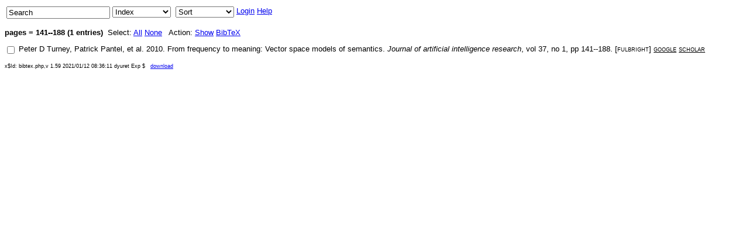

--- FILE ---
content_type: text/html; charset=utf-8
request_url: http://www2.denizyuret.com/bibtex.php?fn=select&field=pages&value=141--188
body_size: 2347
content:
<?xml version="1.0" encoding="UTF-8"?>
<!DOCTYPE html 
     PUBLIC "-//W3C//DTD XHTML 1.0 Transitional//EN"
     "http://www.w3.org/TR/xhtml1/DTD/xhtml1-transitional.dtd">
<html xmlns="http://www.w3.org/1999/xhtml" xml:lang="en" lang="en">
<head>
<title>BibTeX</title>
<style type="text/css">
<!--
body { 
  font-family:Arial,sans-serif; 
  font-size:13px;
  white-space:nowrap;
  /* line-height:1.5; */
}
.keyword { font-variant:small-caps; color:black }
a.local { text-decoration:none; color:black }
a.google0 { text-decoration:none; color:black }
a.url { font-variant:small-caps }
a.edit { font-variant:small-caps; color:black }
a.google { font-variant:small-caps; color:black }
a.abstract { font-variant:small-caps; color:black }
div.abstract { font-style:oblique; white-space:pre-wrap; }
p.rcsid { font-size:xx-small }
input { vertical-align:top }
a.top { vertical-align:top }
-->
</style>

<script type="text/javascript">
<!--

function checkAll(val) {
  with(document.selection_form) {
    for (var i = 0; i < elements.length; i++){
      var elem = elements[i];
      if (elem.type == "checkbox") {
        elem.checked = val;
      }
    }
  }
}

function checkCnt() {
  var checked = 0;
  with(document.selection_form) {
    for (var i = 0; i < elements.length; i++){
      var elem = elements[i];
      if ((elem.type == "checkbox") && elem.checked) {
        checked++;
      }
    }
  }
  return checked;
}

function show() {
  var checked = checkCnt();
  if (checked == 0) {
    alert("Please select some entries first.");
  } else with(document.selection_form) {
    fn.value = "show";
    submit();
  }
}

function confirmDelete() {
  var checked = checkCnt();
  if (checked == 0) {
    alert("Please select some entries first.");
  } else with(document.selection_form) {
    if (confirm("Are you sure you want to delete these " + checked + " entries?")) {
      fn.value = "delete";
      submit();
    }
  }
}

function bibtex() {
  var checked = checkCnt();
  if ((checked > 0) ||
      (confirm("You have not made a selection.\nWould you like to export all entries in the database?")))
    with(document.selection_form) {
      fn.value = "bibtex";
      submit();
    }
}

function keyword(func) {
  var checked = checkCnt();
  if (checked == 0) {
    alert("Please select some entries first.");
  } else with(document.selection_form) {
    if (keyword.value == "") {
       alert("Please select a keyword.");
    } else {
       fn.value = func;
       submit();
    }
  }
}

function edit_value(v) {
  with(document.index_form) {
    nv = prompt("Enter the value to use instead of "
                + field.value + " = " + v +
                "\n(leave blank to delete the value)\n");
    if (nv != null) {
      if (nv == "") {
       msg = "Are you sure you want to delete all " + field.value +
             " fields with value = " + v + "?";
      } else {
       msg = "Are you sure you want to replace all " + field.value +
             "=\"" + v + "\" fields with " + field.value +
             "=\"" + nv + "\"?";
      }
      if (confirm(msg)) {
        newval.value = nv;
        submit();
      }
    }
  }
}

function toggleVisible(arg)
{
  var targetElement = document.getElementById(arg);
  if (targetElement.style.display == "none") {
    targetElement.style.display = ""; 
  } else {
    targetElement.style.display = "none";
  }
}
-->
</script>
</head>
<body>
<table>
<tr valign="top">
<td>
<form action="/bibtex.php">
<input type="hidden" name="fn" value="search"/>
<input onclick="if(value == &quot;Search&quot;){value = &quot;&quot;}" type="text" name="pattern" value="Search"/>
</form>
</td>
<td>
<form action="/bibtex.php">
<input type="hidden" name="fn" value="index"/>
<select name="field" size="1" onchange="submit()">
<option value="">Index</option>
<option value="abstract">abstract</option>
<option value="address">address</option>
<option value="annote">annote</option>
<option value="archiveprefix">archiveprefix</option>
<option value="author">author</option>
<option value="bibsource">bibsource</option>
<option value="biburl">biburl</option>
<option value="booktitle">booktitle</option>
<option value="chapter">chapter</option>
<option value="citations">citations</option>
<option value="citekey">citekey</option>
<option value="doi">doi</option>
<option value="edition">edition</option>
<option value="editor">editor</option>
<option value="entrytype">entrytype</option>
<option value="eprint">eprint</option>
<option value="howpublished">howpublished</option>
<option value="institution">institution</option>
<option value="isbn">isbn</option>
<option value="issn">issn</option>
<option value="journal">journal</option>
<option value="keywords">keywords</option>
<option value="lccn">lccn</option>
<option value="month">month</option>
<option value="note">note</option>
<option value="number">number</option>
<option value="organization">organization</option>
<option value="pages">pages</option>
<option value="publisher">publisher</option>
<option value="school">school</option>
<option value="series">series</option>
<option value="timestamp">timestamp</option>
<option value="title">title</option>
<option value="type">type</option>
<option value="url">url</option>
<option value="volume">volume</option>
<option value="year">year</option>
</select>
</form>
</td>
<td/>
<td>
<form action="/bibtex.php">
<input type="hidden" name="fn" value="select"/>
<input type="hidden" name="field" value="pages"/>
<input type="hidden" name="value" value="141--188"/>
<select name="sort" size="1" onchange="submit()">
<option value="">Sort</option>
<option value="abstract">abstract</option>
<option value="address">address</option>
<option value="annote">annote</option>
<option value="archiveprefix">archiveprefix</option>
<option value="author">author</option>
<option value="bibsource">bibsource</option>
<option value="biburl">biburl</option>
<option value="booktitle">booktitle</option>
<option value="chapter">chapter</option>
<option value="citations">citations</option>
<option value="citekey">citekey</option>
<option value="doi">doi</option>
<option value="edition">edition</option>
<option value="editor">editor</option>
<option value="entryid">entryid</option>
<option value="entrytype">entrytype</option>
<option value="eprint">eprint</option>
<option value="howpublished">howpublished</option>
<option value="institution">institution</option>
<option value="isbn">isbn</option>
<option value="issn">issn</option>
<option value="journal">journal</option>
<option value="keywords">keywords</option>
<option value="lccn">lccn</option>
<option value="month">month</option>
<option value="note">note</option>
<option value="number">number</option>
<option value="organization">organization</option>
<option value="pages">pages</option>
<option value="publisher">publisher</option>
<option value="school">school</option>
<option value="series">series</option>
<option value="timestamp">timestamp</option>
<option value="title">title</option>
<option value="type">type</option>
<option value="url">url</option>
<option value="volume">volume</option>
<option value="year">year</option>
</select>
</form>
</td>
<td>
<a href="/bibtex.php?fn=login">Login</a></td>
<td>
<a href="/bibtex.php?fn=help">Help</a></td>
</tr>
</table>
<form action="/bibtex.php" name="selection_form" method="post">
<input type="hidden" name="fn" value="show"/>
<input type="hidden" name="nselect" value="1"/>
<p>
<strong>pages = 141--188 (1 entries)</strong>&nbsp; Select: <a href="javascript:checkAll(true)">All</a>
<a href="javascript:checkAll(false)">None</a>
&nbsp; Action: <a href="javascript:show()">Show</a>
<a href="javascript:bibtex()">BibTeX</a>
</p>
<p>
<div>
<input type="checkbox" name="e1" value="5112"/>
<a class="local" href="/bibtex.php?fn=select&amp;field=author&amp;value=Turney%2C%20Peter%20D">Peter D Turney</a>, <a class="local" href="/bibtex.php?fn=select&amp;field=author&amp;value=Pantel%2C%20Patrick">Patrick Pantel</a>, et al. <a class="local" href="/bibtex.php?fn=select&amp;field=year&amp;value=2010">2010</a>. <a class="google0" target="_blank" href="http://www.google.com/search?q=%22From%20frequency%20to%20meaning%3A%20Vector%20space%20models%20of%20semantics%22%20Turney%2C%20Peter%20D">From frequency to meaning: Vector space models of semantics</a>. <i><a class="local" href="/bibtex.php?fn=select&amp;field=journal&amp;value=Journal%20of%20artificial%20intelligence%20research">Journal of artificial intelligence research</a></i>, vol <a class="local" href="/bibtex.php?fn=select&amp;field=volume&amp;value=37">37</a>, no <a class="local" href="/bibtex.php?fn=select&amp;field=number&amp;value=1">1</a>, pp <a class="local" href="/bibtex.php?fn=select&amp;field=pages&amp;value=141--188">141--188</a>. [<span class="keyword"><a class="local" href="/bibtex.php?fn=select&amp;field=keywords&amp;value=fulbright">fulbright</a></span>] <a class="google" href="http://www.google.com/search?q=%22From%20frequency%20to%20meaning%3A%20Vector%20space%20models%20of%20semantics%22%20Turney%2C%20Peter%20D">google</a> <a class="google" href="http://scholar.google.com/scholar?q=%22From%20frequency%20to%20meaning%3A%20Vector%20space%20models%20of%20semantics%22%20Turney%2C%20Peter%20D">scholar</a></div>
</p>
</form>
<p class="rcsid">x$Id: bibtex.php,v 1.59 2021/01/12 08:36:11 dyuret Exp $&nbsp;&nbsp; <a href="?fn=download">download</a> </p>
</body>
</html>
